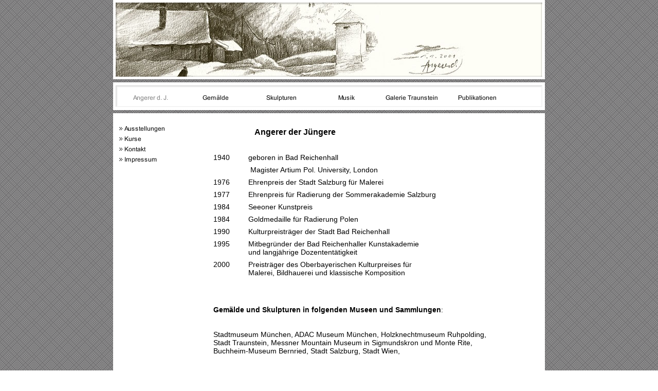

--- FILE ---
content_type: text/html
request_url: http://angererderjuengere.de/
body_size: 15160
content:
<!DOCTYPE html PUBLIC "-//W3C//DTD HTML 4.01 Transitional//EN" "http://www.w3.org/TR/html4/loose.dtd">
<html><head><META http-equiv="Content-Type" content="text/html; charset=UTF-8"><title>Angerer d. J.</title><meta http-equiv="X-UA-Compatible" content="IE=EmulateIE7" ><meta content="Ausstellungsr&auml;ume &amp; Galerien" name="description"><meta name="Keywords" content="galerien, foerderverein, f&ouml;rderverein, saal, veranstaltungsraeme, veranstaltungsr&auml;ume, ausstellungsraum, ausstellungsbereich, vernissage, sonderausstellung, theater, musik, tanz, literatur, kunstausstellung, konferenzraeume, konferenzr&auml;ume, mieten, kunst, kultur, ausstellung, kunsthalle, sammlungen, collection, kunstsammlung, art, exhibition, kuenstler, staffelei, gemaeldegalerie, gem&auml;ldegalerie, kunstgalerie, ausstellungstermin, oeffnungszeiten"><meta content="false" http-equiv="imagetoolbar"><link type="text/css" href="mediapool/96/960934/resources/custom_1421582688385.css" rel="stylesheet"><style type="text/css">
	* html #body .shadow_left { background-image: none; filter: progid:DXImageTransform.Microsoft.AlphaImageLoader ( src="designs/design4001/color1/images/shadow_left.png", sizingMethod="scale" ); }
	* html #body .shadow_right { background-image: none; filter: progid:DXImageTransform.Microsoft.AlphaImageLoader ( src="designs/design4001/color1/images/shadow_right.png", sizingMethod="scale" ); }
	* html #body .shadow_top { background-image: none; filter: progid:DXImageTransform.Microsoft.AlphaImageLoader ( src="designs/design4001/color1/images/shadow_top.png", sizingMethod="scale" ); }
	* html #body .shadow_bottom { background-image: none; filter: progid:DXImageTransform.Microsoft.AlphaImageLoader ( src="designs/design4001/color1/images/shadow_bottom.png", sizingMethod="scale" ); }
	</style></head><body><script type="text/javascript">
       		var noSwap = true;
    	</script><script type="text/javascript" language="JavaScript" src="js/mm.js"></script><div id="body"><a id="top"><img alt="" src="images/i.gif"></a><table border="0" cellspacing="0" cellpadding="0" width="840" id="big_wrap"><tr><td class="content_background"><div id="slogan_keyvisual_wrap"><div id="slogan_keyvisual_background"><img alt="" src="mediapool/96/960934/resources/keyvisual/customkey.png" name="keyvisual" id="keyvisual"><img alt="" src="mediapool/96/960934/resources/slogan_4001_1_0.png" name="slogan" id="slogan"><div class="shadow_top"></div><div class="shadow_bottom"></div><div class="shadow_left"></div><div class="shadow_right"></div></div></div></td></tr><tr><td><img alt="" height="6" width="6" src="images/i.gif"></td></tr><tr><td class="content_background"><div id="menu_shim"><div class="css_shadow_1"><div class="css_shadow_2"><div class="css_shadow_3"><div class="css_shadow_4"><div id="primary_menu"><div class="menuitem_level1"><img src="mediapool/96/960934/resources/tree/10393790_613402392c.png" border="0" alt="Angerer d. J. " title="Angerer d. J. " name="menuimg10393790"></div><div class="menuitem_level1"><a onMouseOut="MM_swapImgRestore()" onMouseOver="
        MM_swapImage('menuimg10393792',''
        ,'mediapool/96/960934/resources/tree/10393792_804846324a.png',1)
      " href="gemaelde.html"><img src="mediapool/96/960934/resources/tree/10393792_804846324.png" border="0" alt="Gem&auml;lde" title="Gem&auml;lde" name="menuimg10393792"></a><script type="text/javascript">MM_preloadImages('mediapool/96/960934/resources/tree/10393792_804846324a.png')</script></div><div class="menuitem_level1"><a onMouseOut="MM_swapImgRestore()" onMouseOver="
        MM_swapImage('menuimg10393796',''
        ,'mediapool/96/960934/resources/tree/10393796_1650474265a.png',1)
      " href="skulpturen.html"><img src="mediapool/96/960934/resources/tree/10393796_1650474265.png" border="0" alt="Skulpturen" title="Skulpturen" name="menuimg10393796"></a><script type="text/javascript">MM_preloadImages('mediapool/96/960934/resources/tree/10393796_1650474265a.png')</script></div><div class="menuitem_level1"><a onMouseOut="MM_swapImgRestore()" onMouseOver="
        MM_swapImage('menuimg11738349',''
        ,'mediapool/96/960934/resources/tree/11738349_228433403a.png',1)
      " href="musik.html"><img src="mediapool/96/960934/resources/tree/11738349_228433403.png" border="0" alt="Musik" title="Musik" name="menuimg11738349"></a><script type="text/javascript">MM_preloadImages('mediapool/96/960934/resources/tree/11738349_228433403a.png')</script></div><div class="menuitem_level1"><a onMouseOut="MM_swapImgRestore()" onMouseOver="
        MM_swapImage('menuimg11817686',''
        ,'mediapool/96/960934/resources/tree/11817686_917640738a.png',1)
      " href="galerie-traunstein-1.html"><img src="mediapool/96/960934/resources/tree/11817686_917640738.png" border="0" alt="Galerie Traunstein" title="Galerie Traunstein" name="menuimg11817686"></a><script type="text/javascript">MM_preloadImages('mediapool/96/960934/resources/tree/11817686_917640738a.png')</script></div><div class="menuitem_level1"><a onMouseOut="MM_swapImgRestore()" onMouseOver="
        MM_swapImage('menuimg14151020',''
        ,'mediapool/96/960934/resources/tree/14151020_1737500541a.png',1)
      " href="publikationen.html"><img src="mediapool/96/960934/resources/tree/14151020_1737500541.png" border="0" alt="Publikationen" title="Publikationen" name="menuimg14151020"></a><script type="text/javascript">MM_preloadImages('mediapool/96/960934/resources/tree/14151020_1737500541a.png')</script></div></div></div></div></div></div></div></td></tr><tr><td><img alt="" height="6" width="6" src="images/i.gif"></td></tr><tr><td class="content_background"><table border="0" cellspacing="0" cellpadding="0" width="100%"><tr><td valign="top" width="155"><div id="secondary_menu"><div class="menuitem_level2"><a onMouseOut="MM_swapImgRestore()" onMouseOver="
        MM_swapImage('menuimg14150989',''
        ,'mediapool/96/960934/resources/tree/14150989_765849068a.png',1)
      " href="ausstellungen.html"><img src="mediapool/96/960934/resources/tree/14150989_765849068.png" border="0" alt="Ausstellungen" title="Ausstellungen" name="menuimg14150989"></a><script type="text/javascript">MM_preloadImages('mediapool/96/960934/resources/tree/14150989_765849068a.png')</script></div><div class="menuitem_level2"><a onMouseOut="MM_swapImgRestore()" onMouseOver="
        MM_swapImage('menuimg14150990',''
        ,'mediapool/96/960934/resources/tree/14150990_1822731922a.png',1)
      " href="kurse.html"><img src="mediapool/96/960934/resources/tree/14150990_1822731922.png" border="0" alt="Kurse" title="Kurse" name="menuimg14150990"></a><script type="text/javascript">MM_preloadImages('mediapool/96/960934/resources/tree/14150990_1822731922a.png')</script></div><div class="menuitem_level2"><a onMouseOut="MM_swapImgRestore()" onMouseOver="
        MM_swapImage('menuimg14150991',''
        ,'mediapool/96/960934/resources/tree/14150991_2135705223a.png',1)
      " href="kontakt.html"><img src="mediapool/96/960934/resources/tree/14150991_2135705223.png" border="0" alt="Kontakt" title="Kontakt" name="menuimg14150991"></a><script type="text/javascript">MM_preloadImages('mediapool/96/960934/resources/tree/14150991_2135705223a.png')</script></div><div class="menuitem_level2"><a onMouseOut="MM_swapImgRestore()" onMouseOver="
        MM_swapImage('menuimg10393800',''
        ,'mediapool/96/960934/resources/tree/10393800_83843762a.png',1)
      " href="impressum.html"><img src="mediapool/96/960934/resources/tree/10393800_83843762.png" border="0" alt="Impressum" title="Impressum" name="menuimg10393800"></a><script type="text/javascript">MM_preloadImages('mediapool/96/960934/resources/tree/10393800_83843762a.png')</script></div></div><img alt="" height="1" width="120" src="images/i.gif"></td><td width="10"><img alt="" height="10" width="10" src="images/i.gif"></td><td><div id="content_wrap"><table cellspacing="0" cellpadding="0" border="0" width="100%">
<tr>
<td width="100%">
<div align="left"><p style="text-align: left; margin-left: 80px;"><span style="color: rgb(0, 0, 0);"><span style="font-size: 14px;"><span style="font-family: Arial,Helvetica,sans-serif;"><b><span style="font-size: 16px;">Angerer der J&uuml;ngere</span></b></span></span></span></p><p style="text-align: center;"><span style="color: rgb(0, 0, 0);"><span style="font-size: 14px;"><span style="font-family: Arial,Helvetica,sans-serif;">&nbsp;</span></span></span></p><p><span style="color: rgb(0, 0, 0);"><span style="font-size: 14px;"><span style="font-family: Arial,Helvetica,sans-serif;">1940&nbsp;&nbsp;&nbsp; &nbsp;&nbsp;&nbsp;&nbsp; geboren in Bad Reichenhall</span></span></span></p><p><span style="color: rgb(0, 0, 0);"><span style="font-size: 14px;"><span style="font-family: Arial,Helvetica,sans-serif;">&nbsp;&nbsp;&nbsp;&nbsp;&nbsp;&nbsp;&nbsp;&nbsp;&nbsp;&nbsp;&nbsp;&nbsp;&nbsp;&nbsp;&nbsp;&nbsp;&nbsp; Magister Artium Pol. University, London</span></span></span></p><p><span style="color: rgb(0, 0, 0);"><span style="font-size: 14px;"><span style="font-family: Arial,Helvetica,sans-serif;">1976 &nbsp;&nbsp;&nbsp;&nbsp;&nbsp;&nbsp;&nbsp; Ehrenpreis der Stadt Salzburg f&uuml;r Malerei</span></span></span></p><p><span style="color: rgb(0, 0, 0);"><span style="font-size: 14px;"><span style="font-family: Arial,Helvetica,sans-serif;">1977 &nbsp;&nbsp;&nbsp;&nbsp;&nbsp;&nbsp;&nbsp; Ehrenpreis f&uuml;r Radierung der Sommerakademie Salzburg</span></span></span></p><p><span style="color: rgb(0, 0, 0);"><span style="font-size: 14px;"><span style="font-family: Arial,Helvetica,sans-serif;">1984&nbsp;&nbsp;&nbsp;&nbsp;&nbsp;&nbsp;&nbsp;&nbsp; Seeoner Kunstpreis</span></span></span></p><p><span style="color: rgb(0, 0, 0);"><span style="font-size: 14px;"><span style="font-family: Arial,Helvetica,sans-serif;">1984&nbsp;&nbsp;&nbsp;&nbsp;&nbsp;&nbsp;&nbsp;&nbsp; Goldmedaille f&uuml;r Radierung Polen</span></span></span></p><p><span style="color: rgb(0, 0, 0);"><span style="font-size: 14px;"><span style="font-family: Arial,Helvetica,sans-serif;">1990&nbsp;&nbsp;&nbsp;&nbsp;&nbsp;&nbsp;&nbsp;&nbsp; Kulturpreistr&auml;ger der Stadt Bad Reichenhall</span></span></span></p><p><span style="color: rgb(0, 0, 0);"><span style="font-size: 14px;"><span style="font-family: Arial,Helvetica,sans-serif;">1995&nbsp;&nbsp;&nbsp;&nbsp;&nbsp;&nbsp;&nbsp;&nbsp; Mitbegr&uuml;nder der Bad Reichenhaller Kunstakademie<br>&nbsp;&nbsp;&nbsp;&nbsp;&nbsp;&nbsp;&nbsp;&nbsp;&nbsp;&nbsp;&nbsp;&nbsp;&nbsp;&nbsp;&nbsp;&nbsp; und langj&auml;hrige Dozentent&auml;tigkeit</span></span></span></p><p><span style="color: rgb(0, 0, 0);"><span style="font-size: 14px;"><span style="font-family: Arial,Helvetica,sans-serif;">2000&nbsp;&nbsp;&nbsp;&nbsp;&nbsp;&nbsp;&nbsp;&nbsp; Preistr&auml;ger des Oberbayerischen Kulturpreises f&uuml;r<br>&nbsp;&nbsp;&nbsp;&nbsp;&nbsp;&nbsp;&nbsp;&nbsp;&nbsp;&nbsp;&nbsp;&nbsp;&nbsp;&nbsp;&nbsp;&nbsp; Malerei, Bildhauerei und klassische Komposition</span></span></span></p><p><span style="color: rgb(0, 0, 0);"><span style="font-size: 14px;"><span style="font-family: Arial,Helvetica,sans-serif;"><b>&nbsp;</b></span></span></span></p><p><span style="color: rgb(0, 0, 0);"><span style="font-size: 14px;"><span style="font-family: Arial,Helvetica,sans-serif;"><b>&nbsp;</b></span></span></span><span style="color: rgb(0, 0, 0);"><span style="font-size: 14px;"><span style="font-family: Arial,Helvetica,sans-serif;"><br type="_moz"></span></span></span></p><p><span style="color: rgb(0, 0, 0);"><span style="font-size: 14px;"><span style="font-family: Arial,Helvetica,sans-serif;"><b>Gem&auml;lde und Skulpturen in folgenden Museen und Sammlungen</b>:</span></span></span></p><p><span style="color: rgb(0, 0, 0);"><span style="font-size: 14px;"><span style="font-family: Arial,Helvetica,sans-serif;">&nbsp;<br type="_moz"></span></span></span></p><p><span style="color: rgb(0, 0, 0);"><span style="font-size: 14px;"><span style="font-family: Arial,Helvetica,sans-serif;">Stadtmuseum M&uuml;nchen, ADAC Museum M&uuml;nchen, Holzknechtmuseum Ruhpolding,<br> Stadt Traunstein, Messner Mountain Museum in Sigmundskron und Monte Rite,<br> Buchheim-Museum Bernried, Stadt Salzburg, Stadt Wien,</span></span></span></p><p><span style="color: rgb(0, 0, 0);"><span style="font-size: 14px;"><span style="font-family: Arial,Helvetica,sans-serif;">&nbsp;</span></span></span></p><p><span style="color: rgb(0, 0, 0);"><span style="font-size: 14px;"><span style="font-family: Arial,Helvetica,sans-serif;">Kunstforening Sophienholm &mdash; Schweden,<br> Deutscher Bundestag, K&ouml;nigspalast Lesotho, Centre Culturel Alleemand Tunesien,<br> Guernica-Lumo Spanien, Vatikan, P&auml;pstliche Sommerresidenz Castelgandolfo</span></span></span></p></div>
</td>
</tr>
<tr>
<td valign="top"><img alt="" height="1" width="462" src="images/i.gif"></td>
</tr>
</table>
<a href="#top" id="totop"></a></div></td></tr></table></td></tr><tr><td class="content_background"><div id="counter_company_and_email_wrap"><table border="0" cellspacing="0" cellpadding="0" width="100%"><tr><td align="left" valign="bottom" width="145"><div style="overflow: hidden; font-family: Arial, Helvetica, sans-serif; display: block;" id="vcounter"><div style="text-align: center; font-family: Arial, Helvetica, sans-serif;"><span id="counter_text_before"></span><div style="font-size: 3pt;"></div><div style="display: block;" id="counter_wrap"><script type="text/javascript">
			
			var movieUrl = "ce_vcounter/flash/design1.swf?url=%2F%2Fwww.livepages.de%2Factivities%2Fc%3Fp%3D960934%26c%3Dtrue";
			var protocol = window.location.protocol;
			if (protocol === 'http:') {
				movieUrl = movieUrl.replace(/url=https/, 'url=http'); 
			}
			
			document.writeln('<object width="116" height="30" align="middle" id="counter" codebase="http://fpdownload.macromedia.com/pub/shockwave/cabs/flash/swflash.cab#version=7,0,0,0" classid="clsid:d27cdb6e-ae6d-11cf-96b8-444553540000"><param name="AllowScriptAccess" value="always"/><param name="src" value="' + movieUrl + '"/><param name="movie" value="' + movieUrl + '"/><param name="menu" value="false"/><param name="quality" value="high"/><param name="wmode" value="transparent"/><param name="bgcolor" value="#ffffff"/><embed width="116" height="30" align="middle" pluginspage="http://www.macromedia.com/go/getflashplayer" type="application/x-shockwave-flash" allowscriptaccess="always" name="counter" wmode="transparent" quality="high" menu="false" src="' + movieUrl + '"/></object>');
			
			</script></div><div style="font-size: 3pt;"></div><span id="counter_text_after"></span></div></div><script type="text/javascript">
		if (typeof document.all != 'undefined') {
			var counter = document.getElementById('vcounter');
			if (counter) {
				if (counter.parentNode) {
					var tdAboveCounterWidth = counter.parentNode.getAttribute("width");
					if (tdAboveCounterWidth) {
						counter.style.width = tdAboveCounterWidth;
					}
				}
			}
		}
		</script></td><td width="35"><img alt="" height="10" width="10" src="images/i.gif"></td><td valign="bottom" align="right"><div class="bot" id="company_and_email"></div></td></tr></table></div></td></tr></table></div></body></html>

--- FILE ---
content_type: text/css
request_url: http://angererderjuengere.de/mediapool/96/960934/resources/custom_1421582688385.css
body_size: 4445
content:

/* ************************************************ */
/* Generic Design Css: design.css */


body, html {
	height: 100%;
}

#body{ width: 100%; height: 100%; position:absolute;}

#fixed_wallpaper { position: absolute; width: 100%; height: 100%;}

#big_wrap {
	margin: 0px auto 0px;
}

#body #top { line-height: 0px; height: 0px; font-size: 0px; }
#body #top img { height: 0px; }

.content_background {
	background-color: #ffffff;
}

#menu_shim {
	margin: 6px 5px;
}

.css_shadow_1 { 
	border-top: 1px solid #d9d9d9; border-left: 1px solid #d9d9d9;
	border-right: 1px solid #f0f0f0; border-bottom: 1px solid #f0f0f0;
}
.css_shadow_2 {
	border-top: 1px solid #e5e5e5; border-left: 1px solid #e5e5e5;
	border-right: 1px solid #f7f7f7; border-bottom: 1px solid #f7f7f7;
}
.css_shadow_3 { border-top: 1px solid #f0f0f0; border-left: 1px solid #f0f0f0; }
.css_shadow_4 { border-top: 1px solid #f7f7f7; border-left: 1px solid #f7f7f7; }

#secondary_menu {
	margin-top: 20px;
	margin-left: 10px;
}

.menuitem_level1 { display: inline; margin: 0px 1px; }
.menuitem_level2 { }
.menuitem_level3 { margin-left: 10px; }

#slogan_keyvisual_wrap {
	height: 144px;
	width: 100%;

	padding: 5px;
}

#slogan_keyvisual_background {
	position: relative;
	margin-right:10px;
	height: 100%;
}

.shadow_top {
	position: absolute; left: 0px; top: 0px;
	width: 100%;
	height: 4px;
	line-height: 4px;
	font-size: 4px;
	background-image: url(../../../../designs/design4001/color1/images/shadow_top.png);
	background-repeat: repeat-x;
}

.shadow_bottom {
	position: absolute; left: 0px; bottom: 0px;
	width: 100%;
	height: 2px;
	line-height: 2px;
	font-size: 2px;
	background-image: url(../../../../designs/design4001/color1/images/shadow_bottom.png);
	background-repeat: repeat-x;
}

.shadow_left {
	position: absolute; left: 0px; top: 0px;
	width: 4px;
	height: 100%;
	background-image: url(../../../../designs/design4001/color1/images/shadow_left.png);
	background-repeat: repeat-y;
}

.shadow_right {
	position: absolute; right: 0px; top: 0px;
	width: 3px;
	height: 100%;
	background-image: url(../../../../designs/design4001/color1/images/shadow_right.png);
	background-repeat: repeat-y;
}

#keyvisual {
	position: absolute; right: 0px;
}

#slogan {
	position: absolute; left: 5px;
}

#content_wrap {
	padding: 20px 30px;
}

#totop {
	background-image: url(../../../../designs/design4001/color1/images/totop_sprite.gif);
	background-position: left bottom;
	background-repeat: no-repeat;  
	display: block;
	height: 10px;
	width: 11px;
	margin: 30px 0px 20px;
}


#totop:hover {
	background-position: right bottom;
}   

#vcounter { margin-top: 20px; }

#counter_company_and_email_wrap {
	padding: 20px;
}

#body h1, #body h2, #body h3, #body h4, #body h5, #body h6 {
	font-family: Verdana,Arial,Helvetica,sans-serif;	
	font-weight: bold;
	
}


/* ************************************************ */
/* Design Css for Color: color.css */


#slogan_keyvisual_background { background-color: #7e7e7e; }

.content_background { background-color: #ffffff; }

#body h1, #body h2, #body h3, #body h4, #body h5, #body h6 { color:#2C2C2C; }
#body a:hover { color: #b041d0; }


/* ************************************************ */
/* Custom Css Part */

html {
    overflow:auto;
}
body {
    padding: 0;
    margin: 0;
}
* html body { height: 100%; width: 100%; overflow:auto; }
#body {
    font-family: Arial, Helvetica, sans-serif;
    font-size: 8px;
    text-align: left;
    color: #000000;
    background: #a3a3a3 url(../../../../designs/design4001/color1/wallpaper/wallpaper.png) repeat scroll left top;
    display: table;
    overflow: auto;
}
* html #body { height: 100%; width: 100%;  }
#body td {font-size: 8px;font-family: Arial, Helvetica, sans-serif;color: #000000;}
#body .bot, #body .bot td, #body .bot p, #body div .bot #totop, #body td .bot #totop{
font-family: Arial, Helvetica, sans-serif;font-size: 12px;color: #000000;
}
#body a, #body a:visited, #body a.pager, #body a.pager:visited {
color: #000000;
    text-decoration: underline;
}
#body a.totop, #body a.totop:visited, #body a.totop:hover {
    color: #000000;
    text-decoration: none;
}
#body a:hover, #body a.pager:hover {
    text-decoration: underline;
}
object.videoObject {display: none;}*+html object.videoObject {display: block;}* html object.videoObject {display: block;}embed.videoEmbed {display: block;}*+html embed.videoEmbed {display: none;}* html embed.videoEmbed {display: none;}
